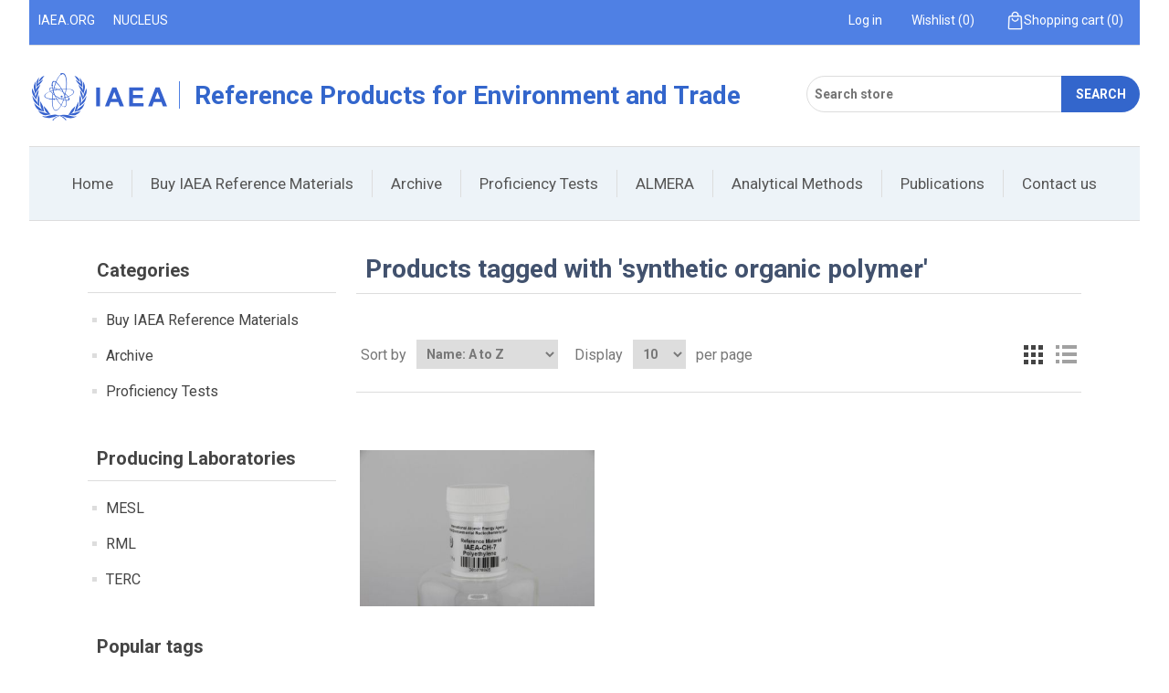

--- FILE ---
content_type: text/html; charset=utf-8
request_url: https://analytical-reference-materials.iaea.org/synthetic-organic-polymer
body_size: 8370
content:
<!DOCTYPE html><html lang="en" dir="ltr" class="html-product-tag-page"><head><title>Reference Materials-Products tagged with &#x27;synthetic organic polymer&#x27;</title><meta charset="UTF-8"><meta name="description" content=""><meta name="keywords" content=""><meta name="generator" content="nopCommerce"><meta name="viewport" content="width=device-width, initial-scale=1"><link rel="stylesheet" href="/css/ws7nj0xewle_twu0tmnzfw.styles.css?v=i_82oUXdgYHVWkurAtELGzA02qg"><link rel="stylesheet" href="https://fonts.googleapis.com/css2?family=Roboto:ital,wght@0,100;0,300;0,400;0,500;0,700;0,900;1,100;1,300;1,400;1,500;1,700;1,900&amp;display=swap"><script async src="https://www.googletagmanager.com/gtag/js?id=G-ECTXGGMTF8"></script><script>function gtag(){dataLayer.push(arguments)}window.dataLayer=window.dataLayer||[];gtag("js",new Date);gtag("config","G-ECTXGGMTF8")</script><link rel="shortcut icon" href="/icons/icons_0/favicon.ico"><script>!function(n,t,i){function p(){i.onInit&&i.onInit(r)}var u=n.location,s="script",h="instrumentationKey",f="ingestionendpoint",c="disableExceptionTracking",l="ai.device.",a="toLowerCase",e="crossOrigin",v="POST",y="appInsightsSDK",o=i.name||"appInsights",r;(i.name||n[y])&&(n[y]=o);r=n[o]||function(r){function nt(n,t){var i={},r="Browser";return i[l+"id"]=r[a](),i[l+"type"]=r,i["ai.operation.name"]=u&&u.pathname||"_unknown_",i["ai.internal.sdkVersion"]="javascript:snippet_"+(o.sv||o.version),{time:function(){function t(n){var t=""+n;return 1===t.length&&(t="0"+t),t}var n=new Date;return n.getUTCFullYear()+"-"+t(1+n.getUTCMonth())+"-"+t(n.getUTCDate())+"T"+t(n.getUTCHours())+":"+t(n.getUTCMinutes())+":"+t(n.getUTCSeconds())+"."+((n.getUTCMilliseconds()/1e3).toFixed(3)+"").slice(2,5)+"Z"}(),iKey:n,name:"Microsoft.ApplicationInsights."+n.replace(/-/g,"")+"."+t,sampleRate:100,tags:i,data:{baseData:{ver:2}}}}function rt(n){for(;n.length;)!function(n){o[n]=function(){var t=arguments;g||o.queue.push(function(){o[n].apply(o,t)})}}(n.pop())}var g=!1,w=!1,o={initialize:!0,queue:[],sv:"5",version:2,config:r},b=r.url||i.src,k,et,p,d;if(b){function tt(){var e,s,k,d,tt,it,c,l,y,t,p;g=!0;o.queue=[];w||(w=!0,e=b,c=function(){var n={},s=r.connectionString,u,t,i,e,o;if(s)for(u=s.split(";"),t=0;t<u.length;t++)i=u[t].split("="),2===i.length&&(n[i[0][a]()]=i[1]);return n[f]||(e=n.endpointsuffix,o=e?n.location:null,n[f]="https://"+(o?o+".":"")+"dc."+(e||"services.visualstudio.com")),n}(),l=c[h]||r[h]||"",y=c[f],t=y?y+"/v2/track":r.endpointUrl,(p=[]).push((s="SDK LOAD Failure: Failed to load Application Insights SDK script (See stack for details)",k=e,d=t,(it=(tt=nt(l,"Exception")).data).baseType="ExceptionData",it.baseData.exceptions=[{typeName:"SDKLoadFailed",message:s.replace(/\./g,"-"),hasFullStack:!1,stack:s+"\nSnippet failed to load ["+k+"] -- Telemetry is disabled\nHelp Link: https://go.microsoft.com/fwlink/?linkid=2128109\nHost: "+(u&&u.pathname||"_unknown_")+"\nEndpoint: "+d,parsedStack:[]}],tt)),p.push(function(n,t,i,r){var f=nt(l,"Message"),e=f.data,u;return e.baseType="MessageData",u=e.baseData,u.message='AI (Internal): 99 message:"'+("SDK LOAD Failure: Failed to load Application Insights SDK script (See stack for details) ("+i+")").replace(/\"/g,"")+'"',u.properties={endpoint:r},f}(0,0,e,t)),function(t,r){var f,u;JSON&&(f=n.fetch,f&&!i.useXhr?f(r,{method:v,body:JSON.stringify(t),mode:"cors"}):XMLHttpRequest&&(u=new XMLHttpRequest,u.open(v,r),u.setRequestHeader("Content-type","application/json"),u.send(JSON.stringify(t))))}(p,t))}function it(n,t){w||setTimeout(function(){!t&&o.core||tt()},500)}k=function(){var n=t.createElement(s),r;return n.src=b,r=i[e],!r&&""!==r||"undefined"==n[e]||(n[e]=r),n.onload=it,n.onerror=tt,n.onreadystatechange=function(t,i){"loaded"!==n.readyState&&"complete"!==n.readyState||it(0,i)},n}();i.ld<0?t.getElementsByTagName("head")[0].appendChild(k):setTimeout(function(){t.getElementsByTagName(s)[0].parentNode.appendChild(k)},i.ld||0)}try{o.cookie=t.cookie}catch(ot){}var y="track",ut="TrackPage",ft="TrackEvent";return rt([y+"Event",y+"PageView",y+"Exception",y+"Trace",y+"DependencyData",y+"Metric",y+"PageViewPerformance","start"+ut,"stop"+ut,"start"+ft,"stop"+ft,"addTelemetryInitializer","setAuthenticatedUserContext","clearAuthenticatedUserContext","flush"]),o.SeverityLevel={Verbose:0,Information:1,Warning:2,Error:3,Critical:4},et=(r.extensionConfig||{}).ApplicationInsightsAnalytics||{},!0!==r[c]&&!0!==et[c]&&(p="onerror",rt(["_"+p]),d=n[p],n[p]=function(n,t,i,r,u){var f=d&&d(n,t,i,r,u);return!0!==f&&o["_"+p]({message:n,url:t,lineNumber:i,columnNumber:r,error:u}),f},r.autoExceptionInstrumented=!0),o}(i.cfg);(n[o]=r).queue&&0===r.queue.length?(r.queue.push(p),r.trackPageView({})):p()}(window,document,{src:"https://js.monitor.azure.com/scripts/b/ai.2.min.js",crossOrigin:"anonymous",cfg:{connectionString:"InstrumentationKey=96e73f1b-dd85-4f33-a93d-875f84d7e29b;IngestionEndpoint=https://westeurope-5.in.applicationinsights.azure.com/;LiveEndpoint=https://westeurope.livediagnostics.monitor.azure.com/"}})</script><body><input name="__RequestVerificationToken" type="hidden" value="CfDJ8JZsXCZRWBBHulcRZNvHwgaAtazaqRoVc---2Eq6FYea_7l5XB1YUSFE3ohkorvAsihCHUcZeytvnUWNC2qo932UyxbMy_lLw2zMgQCzziKeJCvggChvlbmUgAkkUksOtbY6t7VH2X7xWL-qSQbLm8A"><div class="ajax-loading-block-window" style="display:none"></div><div id="dialog-notifications-success" role="status" aria-live="polite" aria-atomic="true" title="Notification" style="display:none"></div><div id="dialog-notifications-error" role="alert" aria-live="assertive" aria-atomic="true" title="Error" style="display:none"></div><div id="dialog-notifications-warning" role="alert" aria-live="assertive" aria-atomic="true" title="Warning" style="display:none"></div><div id="bar-notification" class="bar-notification-container" role="status" aria-live="polite" aria-atomic="true" data-close="Close"></div><div class="master-wrapper-page"><div class="header"><div class="header-upper"><div class="header-selectors-wrapper"><div class="global-links"><ul><li><a target="_blank" href="http://www.iaea.org">IAEA.org</a><li><a target="_blank" href="http://nucleus.iaea.org">NUCLEUS</a></ul></div></div><div class="header-links-wrapper"><div class="header-links"><ul><li><a href="/Admin/saml/login/?appname=WebSSO-saml2-new" class="ico-login">Log in</a><li><a href="/wishlist" class="ico-wishlist"> <span class="wishlist-label">Wishlist</span> <span class="wishlist-qty">(0)</span> </a><li id="topcartlink"><a href="/cart" class="ico-cart"> <span class="cart-label">Shopping cart</span> <span class="cart-qty">(0)</span> </a></ul></div><div id="flyout-cart" class="flyout-cart"><div class="mini-shopping-cart"><div class="count">You have no items in your shopping cart.</div></div></div></div></div><div class="header-lower"><div class="header-logo"><a href="/"> <img alt="Reference Products for Environment and Trade" src="https://rposstorageaccprod.blob.core.windows.net/rpos/0000182_0000016_IAEALogo.png"> </a> <a href="/"> <span class="header-site-title">Reference Products for Environment and Trade</span> </a></div><div class="search-box store-search-box"><form method="get" id="small-search-box-form" action="/search"><input type="text" class="search-box-text" id="small-searchterms" autocomplete="off" name="q" placeholder="Search store" aria-label="Search store"> <button type="submit" class="button-1 search-box-button">Search</button></form></div></div></div><div class="header-menu"><ul class="top-menu notmobile"><li><a href="/">Home</a><li><a href="/catalogs">Buy IAEA Reference Materials </a><div class="sublist-toggle"></div><ul class="sublist first-level"><li><a href="/radionuclides">Radionuclides </a><div class="sublist-toggle"></div><ul class="sublist"><li><a href="/iso-17034-accreditation">Reference Materials under ISO 17034 accreditation </a><li><a href="/certified-reference-materials-2">Certified Reference Materials </a><li><a href="/reference-materials-2">Reference Materials </a></ul><li><a href="/trace-elements">Trace Elements </a><div class="sublist-toggle"></div><ul class="sublist"><li><a href="/certified-reference-materials">Certified Reference Materials </a><li><a href="/reference-materials">Reference Materials </a></ul><li><a href="/organic-compounds">Organic Compounds </a><div class="sublist-toggle"></div><ul class="sublist"><li><a href="/certified-reference-materials-3">Certified Reference Materials </a><li><a href="/reference-materials-3">Reference Materials </a></ul><li><a href="/stable-isotopes">Stable Isotopes </a><div class="sublist-toggle"></div><ul class="sublist"><li><a href="/characterized-for-2h">&#xB2;H/&#xB9;H </a><li><a href="/characterized-for-13c">&#xB9;&#xB3;C/&#xB9;&#xB2;C </a><li><a href="/characterized-for-15n">&#xB9;&#x2075;N/&#xB9;&#x2074;N </a><li><a href="/characterized-for-18o">&#xB9;&#x2078;O/&#xB9;&#x2076;O </a><li><a href="/characterized-for-34s32s">&#xB3;&#x2074;S/&#xB3;&#xB2;S </a><li><a href="/characterized-for-other-stable-isotopic-ratios">Other </a></ul></ul><li><a href="/archive">Archive </a><li><a href="/proficiencytests">Proficiency Tests </a><li><a href="/almera">ALMERA</a><li><a href="/analytical-methods-2">Analytical Methods</a><li><a href="/publications">Publications</a><li><a href="/contactus">Contact us</a></ul><div class="menu-toggle" tabindex="0" role="button" aria-controls="aria-categories-mobile-ul">Menu</div><ul class="top-menu mobile"><li><a href="/">Home</a><li><a href="/catalogs">Buy IAEA Reference Materials </a><div class="sublist-toggle"></div><ul class="sublist first-level"><li><a href="/radionuclides">Radionuclides </a><div class="sublist-toggle"></div><ul class="sublist"><li><a href="/iso-17034-accreditation">Reference Materials under ISO 17034 accreditation </a><li><a href="/certified-reference-materials-2">Certified Reference Materials </a><li><a href="/reference-materials-2">Reference Materials </a></ul><li><a href="/trace-elements">Trace Elements </a><div class="sublist-toggle"></div><ul class="sublist"><li><a href="/certified-reference-materials">Certified Reference Materials </a><li><a href="/reference-materials">Reference Materials </a></ul><li><a href="/organic-compounds">Organic Compounds </a><div class="sublist-toggle"></div><ul class="sublist"><li><a href="/certified-reference-materials-3">Certified Reference Materials </a><li><a href="/reference-materials-3">Reference Materials </a></ul><li><a href="/stable-isotopes">Stable Isotopes </a><div class="sublist-toggle"></div><ul class="sublist"><li><a href="/characterized-for-2h">&#xB2;H/&#xB9;H </a><li><a href="/characterized-for-13c">&#xB9;&#xB3;C/&#xB9;&#xB2;C </a><li><a href="/characterized-for-15n">&#xB9;&#x2075;N/&#xB9;&#x2074;N </a><li><a href="/characterized-for-18o">&#xB9;&#x2078;O/&#xB9;&#x2076;O </a><li><a href="/characterized-for-34s32s">&#xB3;&#x2074;S/&#xB3;&#xB2;S </a><li><a href="/characterized-for-other-stable-isotopic-ratios">Other </a></ul></ul><li><a href="/archive">Archive </a><li><a href="/proficiencytests">Proficiency Tests </a><li><a href="/almera">ALMERA</a><li><a href="/analytical-methods-2">Analytical Methods</a><li><a href="/publications">Publications</a><li><a href="/contactus">Contact us</a></ul></div><div class="master-wrapper-content" id="main" role="main"><div class="master-column-wrapper"><div class="side-2"><div class="block block-category-navigation"><div class="title"><strong>Categories</strong></div><div class="listbox"><ul class="list"><li class="inactive"><a href="/catalogs">Buy IAEA Reference Materials </a><li class="inactive"><a href="/archive">Archive </a><li class="inactive"><a href="/proficiencytests">Proficiency Tests </a></ul></div></div><div class="block block-manufacturer-navigation"><div class="title"><strong>Producing Laboratories</strong></div><div class="listbox"><ul class="list"><li class="inactive"><a href="/mesl">MESL</a><li class="inactive"><a href="/rml">RML</a><li class="inactive"><a href="/iaea-2">TERC</a></ul></div></div><div class="block block-popular-tags"><div class="title"><strong>Popular tags</strong></div><div class="listbox"><div class="tags"><ul><li><a href="/34s32s" style="font-size:85%">34s/32s</a><li><a href="/animal-product" style="font-size:90%">Animal Product</a><li><a href="/animal-products-2" style="font-size:85%">animal products</a><li><a href="/environmental" style="font-size:85%">Environmental</a><li><a href="/fish" style="font-size:85%">Fish</a><li><a href="/gas" style="font-size:85%">Gas</a><li><a href="/inorganic" style="font-size:120%">Inorganic</a><li><a href="/mineral" style="font-size:90%">Mineral</a><li><a href="/ores" style="font-size:85%">Ores</a><li><a href="/organic" style="font-size:150%">Organic</a><li><a href="/pure-substance" style="font-size:100%">Pure Substance</a><li><a href="/sediment" style="font-size:90%">Sediment</a><li><a href="/soil" style="font-size:85%">Soil</a><li><a href="/vegetation" style="font-size:90%">Vegetation</a><li><a href="/water" style="font-size:90%">Water</a></ul></div><div class="view-all"><a href="/producttag/all">View all</a></div></div></div></div><div class="center-2"><div class="page product-tag-page"><div class="page-title"><h1>Products tagged with &#x27;synthetic organic polymer&#x27;</h1></div><div class="page-body"><div class="product-selectors"><div class="product-viewmode"><span>View as</span> <a class="viewmode-icon grid selected" data-viewmode="grid" title="Grid" tabindex="0" aria-role="button" href="#">Grid</a> <a class="viewmode-icon list" data-viewmode="list" title="List" tabindex="0" aria-role="button" href="#">List</a></div><div class="product-sorting"><span>Sort by</span> <select aria-label="Select product sort order" id="products-orderby" name="products-orderby"><option selected value="5">Name: A to Z<option value="6">Name: Z to A<option value="0">Position<option value="10">Price: Low to High<option value="11">Price: High to Low<option value="15">Created on</select></div><div class="product-page-size"><span>Display</span> <select aria-label="Select number of products per page" id="products-pagesize" name="products-pagesize"><option selected value="10">10<option value="50">50<option value="100">100</select> <span>per page</span></div></div><div class="products-container"><div class="ajax-products-busy"></div><div class="products-wrapper"><div class="product-grid"><div class="item-grid"><div class="item-box"><div class="product-item" data-productid="63"><div class="picture"><a href="/iaea-ch-7" title="Show details for IAEA-CH-7"> <img alt="Picture of IAEA-CH-7" src="https://rposstorageaccprod.blob.core.windows.net/rpos/0000113_iaea-ch-7_415.jpeg" title="Show details for IAEA-CH-7"> </a></div><div class="details"><h2 class="product-title"><a href="/iaea-ch-7">IAEA-CH-7</a></h2><div class="description" data-short-description="none">Polyethylene</div><div class="product-rating-box" title="0 review(s)"><div class="rating"><div style="width:0%"></div></div></div><div class="add-info"><div class="prices"><span class="price actual-price">&#x20AC;200.00</span></div><div class="buttons"><button type="button" class="button-2 product-box-add-to-cart-button" onclick="return AjaxCart.addproducttocart_catalog(&#34;/addproducttocart/catalog/63/1/1&#34;),!1">Add to cart</button> <button type="button" class="button-2 add-to-compare-list-button" title="Add to compare list" onclick="return AjaxCart.addproducttocomparelist(&#34;/compareproducts/add/63&#34;),!1">Add to compare list</button> <button type="button" class="button-2 add-to-wishlist-button" title="Add to wishlist" onclick="return AjaxCart.addproducttocart_catalog(&#34;/addproducttocart/catalog/63/2/1&#34;),!1">Add to wishlist</button></div></div></div></div></div></div></div></div></div></div></div></div></div></div><div class="footer"><div class="footer-upper"><div class="footer-block IAEA Addess"><div class="title"><strong>International Atomic Energy Agency</strong></div><div class="addressLineHeight"><p>Vienna International Centre,<p>PO Box 100, A-1400 Vienna, Austria<p>Telephone: (+431) 2600-0<p>Facsimile: (+431) 2600-7</p><a href="https://www.iaea.org/contact/official-mail">✉ Official Email</a></div></div><div class="footer-block information"><div class="title"><strong>Information</strong></div><ul class="list"><li><a href="/sitemap">Sitemap</a><li><a href="/how-to-use-this-web-shop">How to use this web-shop</a><li><a href="/how-to-place-a-quotation">How to request a quotation</a><li><a href="/shipping-returns">Shipping &amp; returns</a><li><a href="/conditions-of-use">Terms and Conditions for sale of IAEA reference materials</a><li><a href="/contactus">Contact us</a></ul></div><div class="footer-block customer-service"><div class="title"><strong>Customer service</strong></div><ul class="list"><li><a href="/search">Search</a><li><a href="/recentlyviewedproducts">Recently viewed products</a></ul></div><div class="footer-block my-account"><div class="title"><strong>My account</strong></div><ul class="list"><li><a href="/customer/info">My account</a><li><a href="/order/history">Orders</a><li><a href="/customer/addresses">Addresses</a><li><a href="/cart">Shopping cart</a></ul></div><div class="footer-block follow-us"><div class="social"><div class="title"><strong>Follow us</strong></div><ul class="networks"><li class="rss"><a href="/news/rss/6">RSS</a></ul></div></div></div><div class="footer-lower"><div class="footer-info"><span class="footer-disclaimer">Copyright &copy; 2026 Reference Products for Environment and Trade. All rights reserved.</span></div></div></div></div><script src="/js/ah88wkmhn5k-k51ur8rjog.scripts.js?v=Hspx2TLU7rxfv9I5f4hPptk7ZvI"></script><script>$(function(){var n=$("[data-viewmode]");n.on("click",function(){return $(this).hasClass("selected")||(n.toggleClass("selected"),CatalogProducts.getProducts()),!1});$(CatalogProducts).on("before",function(n){var t=$("[data-viewmode].selected");t&&n.payload.urlBuilder.addParameter("viewmode",t.data("viewmode"))})})</script><script>$(function(){var n=$("#products-orderby");n.on("change",function(){CatalogProducts.getProducts()});$(CatalogProducts).on("before",function(t){t.payload.urlBuilder.addParameter("orderby",n.val())})})</script><script>$(function(){var n=$("#products-pagesize");n.on("change",function(){CatalogProducts.getProducts()});$(CatalogProducts).on("before",function(t){t.payload.urlBuilder.addParameter("pagesize",n.val())})})</script><script>function addPagerHandlers(){$("[data-page]").on("click",function(n){return n.preventDefault(),CatalogProducts.getProducts($(this).data("page")),!1})}$(function(){CatalogProducts.init({ajax:!0,browserPath:"/synthetic-organic-polymer",fetchUrl:"/tag/products?tagId=19"});addPagerHandlers();$(CatalogProducts).on("loaded",function(){addPagerHandlers()})})</script><script>$(document).ready(function(){$(".header").on("mouseenter","#topcartlink",function(){$("#flyout-cart").addClass("active")});$(".header").on("mouseleave","#topcartlink",function(){$("#flyout-cart").removeClass("active")});$(".header").on("mouseenter","#flyout-cart",function(){$("#flyout-cart").addClass("active")});$(".header").on("mouseleave","#flyout-cart",function(){$("#flyout-cart").removeClass("active")})})</script><script>$("#small-search-box-form").on("submit",function(n){if(n.preventDefault(),$("#small-searchterms").val()==""){alert("Please enter some search keyword");$("#small-searchterms").focus();return}var t=document.getElementById("small-search-box-form"),i=new FormData(t);window.location.href=`/search?${new URLSearchParams(i).toString()}`})</script><script>$(function(){var n=new Map,t,i;$("#small-searchterms").autocomplete({delay:500,minLength:3,source:function(t,i){var e=t.term&&t.term.trim().toLowerCase(),u=$("#SearchCategoryId"),o=u.length==0?0:u.val(),f={term:e,categoryId:o},r=JSON.stringify(f);if(n.has(r)){i(n.get(r));return}$.getJSON("/catalog/searchtermautocomplete",f,function(t){n.set(r,t);i(t)})},appendTo:".search-box",select:function(n,t){return $("#small-searchterms").val(t.item.label),setLocation(t.item.producturl),!1},open:function(){t&&(i=document.getElementById("small-searchterms").value,$(".ui-autocomplete").append('<li class="ui-menu-item" role="presentation"><a href="/search?q='+i+'">View all results...<\/a><\/li>'))}}).focus(function(){$(this).autocomplete("search",$(this).val())}).data("ui-autocomplete")._renderItem=function(n,i){var r=i.label;return t=i.showlinktoresultsearch,r=htmlEncode(r),imageWidth="20",$("<li><\/li>").data("item.autocomplete",i).append("<a><span>"+r+"<\/span><\/a>").appendTo(n)}})</script><script>var localized_data={AjaxCartFailure:"Failed to add the product. Please refresh the page and try one more time."};AjaxCart.init(!1,".header-links .cart-qty",".header-links .wishlist-qty","#flyout-cart",localized_data)</script><script>$(function(){$(".menu-toggle").on("click",function(){$(this).siblings(".top-menu.mobile").slideToggle("slow")});$(".menu-toggle").on("keydown",function(n){(n.keyCode===13||n.keyCode===32)&&(n.preventDefault(),$(this).siblings(".top-menu.mobile").slideToggle("slow"))});$(".top-menu.mobile .sublist-toggle").on("click",function(){$(this).siblings(".sublist").slideToggle("slow")})})</script><script>$(document).ready(function(){$(".footer-block .title").on("click",function(){var n=window,t="inner",i;"innerWidth"in window||(t="client",n=document.documentElement||document.body);i={width:n[t+"Width"],height:n[t+"Height"]};i.width<769&&$(this).siblings(".list").slideToggle("slow")})})</script><script>$(document).ready(function(){$(".block .title").on("click",function(){var n=window,t="inner",i;"innerWidth"in window||(t="client",n=document.documentElement||document.body);i={width:n[t+"Width"],height:n[t+"Height"]};i.width<1001&&$(this).siblings(".listbox").slideToggle("slow")})})</script>